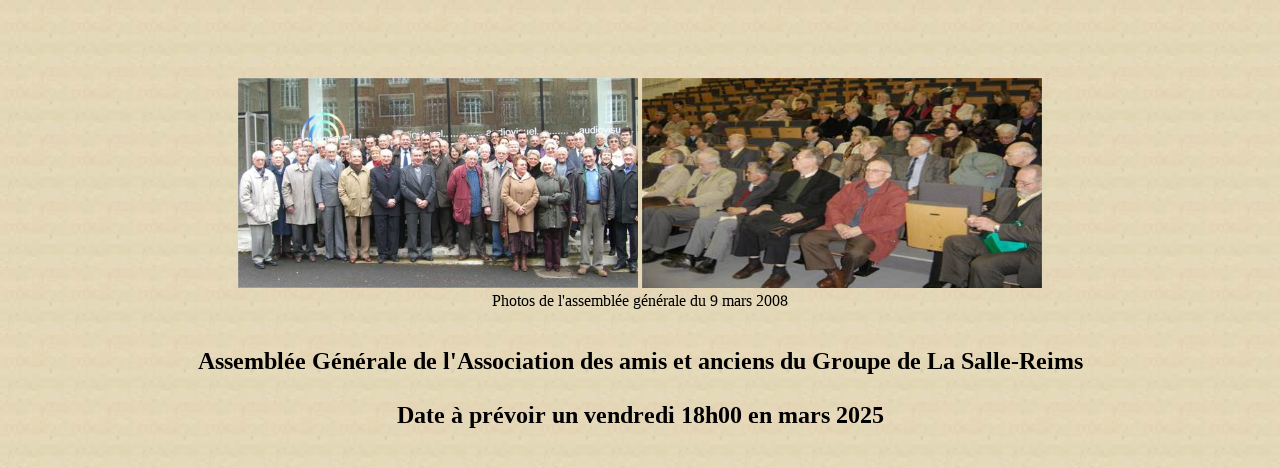

--- FILE ---
content_type: text/html
request_url: http://www.ancienssjbsreims.fr/assembl.htm
body_size: 658
content:
<html>

<head>
<title>Assembl�e g�n�rale</title>
</head>

<body background="_themes/piechart/piebkgnd.jpg" bgcolor="#FFFFFF" text="#000000" link="#996633" vlink="#999966" alink="#CC9966">


		
<BR><BR><BR>		
<CENTER>

<p>
<img border="0" src="images/photcour.jpg" width="400" height="210">
<img border="0" src="images/amphi.jpg" width="400" height="210">
<BR>
Photos de l'assembl�e g�n�rale du 9 mars 2008
<BR><BR>
<H2>Assembl�e G�n�rale de l'Association des amis et anciens du Groupe de La Salle-Reims
<BR><BR>
Date � pr�voir un vendredi 18h00 en mars 2025

</H2>
</p>
</CENTER>
<BR><BR>
<!--
<CENTER>
<TABLE>
<TR>
<TD><B>Organisation de l'Assembl�e G�n�rale</B></TD>
</TR>
<TR>
<TD><BLOCKQUOTE>
<BR>
<CENTER>
<TABLE>
<TR>
<TD>
<BLOCKQUOTE>
<LI>18h00 Assembl�e G�n�rale
</BLOCKQUOTE>
<BLOCKQUOTE><BLOCKQUOTE>
<LI>Ouverture de s�ance par le pr�sident
<LI>Accueil des anciennes et anciens �l�ves de Jeanne d'Arc
<LI>Allocution du directeur de l'�cole
<LI>Les 110 ans de l'association
<LI>le BAC Technologique a 50 ans
<LI>Rapport d'activit�
<LI>Compte-rendu financier
<LI>Restitution de la rencontre nationale des anciens �l�ves lasalliens 
<LI>Photo du groupe
</BLOCKQUOTE></BLOCKQUOTE>
<BLOCKQUOTE>
<LI>19h00 Ap�ritif
<LI>19h30 Repas
</TD>
</TR>
</TABLE>
</CENTER>
<BR>
</BLOCKQUOTE></BLOCKQUOTE>
-->
</TD>
</TR>
</TABLE>
</CENTER>


</body>

</html>
